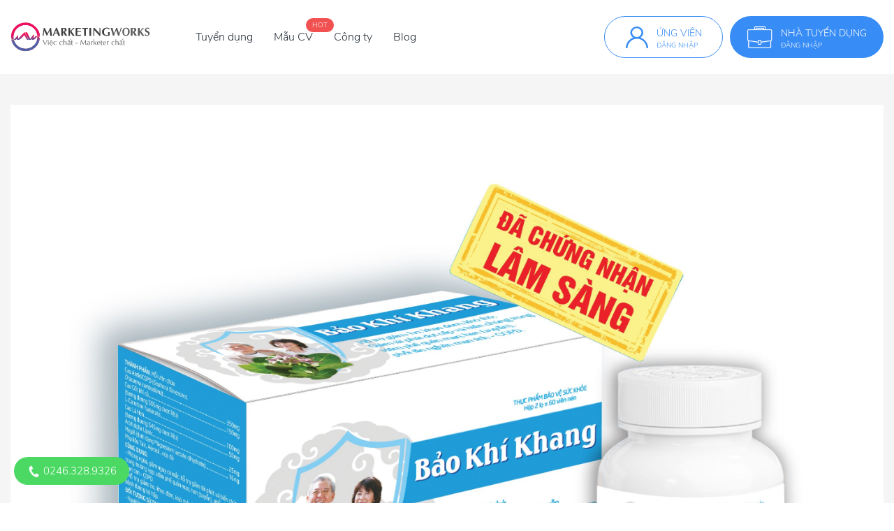

--- FILE ---
content_type: text/html; charset=UTF-8
request_url: https://marketingworks.vn/cong-ty-tuyen-dung/cong-ty-tnhh-duoc-pham-fobic-1653901432.html
body_size: 6676
content:
<!DOCTYPE html>
<html lang="vi">

<head>
    <title>CÔNG TY TNHH DƯỢC PHẨM FOBIC đang tuyển dụng 0 việc làm</title>
<meta name="description" content="CÔNG TY TNHH DƯỢC PHẨM FOBIC tuyển dụng vị trí Marketing với lương hấp dẫn, môi trường chuyên nghiệp, phúc lợi tốt. Tìm  việc làm CÔNG TY TNHH DƯỢC PHẨM FOBIC nhanh hơn tại MarketingWorks!" />
<meta property="og:image" content="https://marketingworks.vn/storage/logo_company/1653895114.jpg">
    <meta charset="utf-8" />
    <meta name="viewport" content="width=device-width, initial-scale=1, shrink-to-fit=no" />
    <meta name="csrf-token" content="6ELbDJKKzva02CuZYvlu917392JPXUA7gcytn8Bu">
    <meta name="dmca-site-verify" content='ZFRVYytvNG9YK2hYK3BIamV3dUh0WWtvbitBdWN6TDdsR2xKdmdteDJBZz01' />
    <meta name="robots" content="index, follow" />
    <meta name="googlebot" content="index, follow, max-snippet:-1, max-image-preview:large, max-video-preview:-1" />
    <meta name="bingbot" content="index, follow, max-snippet:-1, max-image-preview:large, max-video-preview:-1" />
    <meta name="google-site-verification" content="gKn7caTTNbEJypwguYNRcbiCQ24-Zf-UdVX6XoqpvoM" />
    <link rel="icon" href="/favicon.png" />
    <link rel="alternate" href="https://marketingworks.vn/" hreflang="vi" />
    <link rel="alternate" href="https://marketingworks.vn/" hreflang="x-default" />
    <link rel="stylesheet" href="https://unpkg.com/bootstrap@4.4.1/dist/css/bootstrap.min.css" />
    <link rel="stylesheet" href="https://unpkg.com/select2@4.0.3/dist/css/select2.min.css" />
    <link rel="stylesheet" href="https://unpkg.com/slick-carousel@1.8.1/slick/slick.css" />
    <link rel="stylesheet" href="https://cdnjs.cloudflare.com/ajax/libs/animate.css/3.7.2/animate.min.css" />
    <link rel="stylesheet" href="/common/css/main.css?id=bbb26b4f9b5554e54eee" />
    <style>
    .company-slider--custom .slick-track {
        height: 50vh;
    }
    .company-thumbnail-custom .slick-track {
        height: 70px;
    }
    .company-slider--custom .slick-slide,
    .company-thumbnail-custom .slick-slide {
        height: 100%;
    }

    .company-slider--custom .slick-slide img,
    .company-thumbnail-custom .slick-slide img {
        min-height: 100%;
        min-width: 100%;
        object-fit: cover;
    }
    .posts__images img {
        max-height: 124px;
    }

    .company-info__dd + *, .company-info__content + * {
        margin-top: -10px;
    }
    
    .company-info__inner>ol {
        list-style: decimal;
    }

    .company-info__inner>ul {
        list-style: circle;
    }

    .company-info__inner>ol>li,
    .company-info__inner>ul>li {
        margin: 0 2rem;
    }
</style>
            </head>

<body>
        <!-- Google tag (gtag.js) -->
<script async src="https://www.googletagmanager.com/gtag/js?id=G-55J4JRD1RV" type="e618054c2ef27224821a9b39-text/javascript"></script>
<script type="e618054c2ef27224821a9b39-text/javascript">
  window.dataLayer = window.dataLayer || [];
  function gtag(){dataLayer.push(arguments);}
  gtag('js', new Date());

  gtag('config', 'G-55J4JRD1RV');
</script>

<script type="e618054c2ef27224821a9b39-text/javascript">
    (function(c,l,a,r,i,t,y){
        c[a]=c[a]||function(){(c[a].q=c[a].q||[]).push(arguments)};
        t=l.createElement(r);t.async=1;t.src="https://www.clarity.ms/tag/"+i;
        y=l.getElementsByTagName(r)[0];y.parentNode.insertBefore(t,y);
    })(window, document, "clarity", "script", "400f8fhuu2");
</script>

<!-- Load Facebook SDK for JavaScript -->
<div id="fb-root"></div>
<script type="e618054c2ef27224821a9b39-text/javascript">
    window.fbAsyncInit = function() {
        FB.init({
        xfbml            : true,
        version          : 'v8.0'
        });
    };

    (function(d, s, id) {
        var js, fjs = d.getElementsByTagName(s)[0];
        if (d.getElementById(id)) return;
        js = d.createElement(s); js.id = id;
        js.src = 'https://connect.facebook.net/vi_VN/sdk/xfbml.customerchat.js';
        fjs.parentNode.insertBefore(js, fjs);
    }(document, 'script', 'facebook-jssdk'));
</script>

<!-- Facebook Pixel Code -->
<script type="e618054c2ef27224821a9b39-text/javascript">
    !function(f,b,e,v,n,t,s)
    {if(f.fbq)return;n=f.fbq=function(){n.callMethod?
    n.callMethod.apply(n,arguments):n.queue.push(arguments)};
    if(!f._fbq)f._fbq=n;n.push=n;n.loaded=!0;n.version='2.0';
    n.queue=[];t=b.createElement(e);t.async=!0;
    t.src=v;s=b.getElementsByTagName(e)[0];
    s.parentNode.insertBefore(t,s)}(window, document,'script',
    'https://connect.facebook.net/en_US/fbevents.js');
    fbq('init', '1214198942073432');
    fbq('track', 'PageView');
  </script>
  <noscript><img height="1" width="1" style="display:none"
    src="https://www.facebook.com/tr?id=1214198942073432&ev=PageView&noscript=1"
  /></noscript>
  <!-- End Facebook Pixel Code -->    
    <header class="header">
  <div class="container">
    <div class="header__inner">
      <div class="header__logo">
        <a class="header__logo-link" href="https://marketingworks.vn">
          <img src="https://marketingworks.vn/common/images/logov2-01.svg" alt="logo" />
        </a>
      </div>
      <div class="header__menu menu">
        <ul class="menu__list">
          <li class="menu__item"><a class="menu__link" href="https://marketingworks.vn/tuyen-dung">Tuyển dụng</a></li>
          <li class="menu__item"><a class="menu__link" href="https://marketingworks.vn/mau-cv">Mẫu CV</a><span class="menu__label">Hot</span></li>
          <li class="menu__item"><a class="menu__link" href="https://marketingworks.vn/cong-ty-tuyen-dung">Công ty</a></li>
          <li class="menu__item"><a class="menu__link" href="https://marketingworks.vn/blog">Blog</a></li>
        </ul>
      </div>
      <div class="header__info side-right">
        <a class="side-right__box header__info-candidate" href="https://marketingworks.vn/ung-vien/dang-nhap"><span class="side-right__icon"><i class="icon-fonts icon-fonts--user"></i></span>
          <div class="side-right__info">
            <div class="side-right__text">Ứng viên</div>
            <p class="side-right__des">Đăng nhập</p>
          </div>
        </a>
        <a class="side-right__box" href="https://marketingworks.vn/nha-tuyen-dung/dang-nhap"><span class="side-right__icon"><i class="icon-fonts icon-fonts--career"></i></span>
          <div class="side-right__info">
            <div class="side-right__text">Nhà tuyển dụng</div>
            <p class="side-right__des">Đăng nhập</p>
          </div>
        </a>
      </div>
      <div class="header__menumb menumb js-icon-menu"><span class="menumb__icon"><i class="icon-fonts icon-fonts--menu"></i></span></div>
    </div>
  </div>
  <div class="header__mobile mobile js-menu-mobile">
    <div class="mobile__top">
      <div class="mobile__logo"><a class="mobile__logo-link" href="https://marketingworks.vn"><img src="https://marketingworks.vn/common/images/logov2-01.svg" alt="logo" /></a></div>
      <div class="mobile__icon js-icon-close"></div>
    </div>
    <ul class="mobile__list">
      <li class="mobile__item"><a class="mobile__link" href="https://marketingworks.vn/tuyen-dung">Tuyển dụng</a></li>
      <li class="mobile__item"><a class="mobile__link" href="https://marketingworks.vn/mau-cv">Mẫu CV</a><span class="mobile__label">Hot</span></li>
      <li class="mobile__item"><a class="mobile__link" href="https://marketingworks.vn/cong-ty-tuyen-dung">Công ty</a></li>
      <li class="mobile__item"><a class="mobile__link" href="https://marketingworks.vn/blog">Blog</a></li>
    </ul>
    <div class="mobile__info side-right">
      <a class="side-right__box header__info-candidate" href="https://marketingworks.vn/ung-vien/dang-nhap"><span class="side-right__icon"><i class="icon-fonts icon-fonts--user"></i></span>
        <div class="side-right__info">
          <div class="side-right__text">Ứng viên</div>
          <p class="side-right__des">Đăng nhập</p>
        </div>
      </a>
      <a class="side-right__box" href="https://marketingworks.vn/nha-tuyen-dung/dang-nhap"><span class="side-right__icon"><i class="icon-fonts icon-fonts--career"></i></span>
        <div class="side-right__info">
          <div class="side-right__text">Nhà tuyển dụng</div>
          <p class="side-right__des">Đăng nhập</p>
        </div>
      </a>
    </div>
  </div>
</header>
    <main class="main bg-gray-lightest">
    <div class="main-body">
        <div class="section cover">
            <div class="container"><img src="/storage/logo_company/1653895146.jpg" alt="img" /></div>
        </div>
        <nav class="breadcrumb-box border-bottom-0" aria-label="breadcrumb">
            <div class="container">
                <ol class="breadcrumb">
                    <li class="breadcrumb-item"><a href="https://marketingworks.vn">Trang chủ</a></li>
                    <li class="breadcrumb-item"><a href="https://marketingworks.vn/cong-ty-tuyen-dung">Thông tin Công ty</a></li>
                    <li class="breadcrumb-item active" aria-current="page">CÔNG TY TNHH DƯỢC PHẨM FOBIC</li>
                </ol>
            </div>
        </nav>
        <div class="section job-item-feature job-item-feature--company">
            <div class="container">
                <div class="jobs__item">
                    <div class="jobs__item-img"><img src="/storage/logo_company/1653895114.jpg" alt="img-jobs" /></div>
                    <div class="jobs__item-detail">
                        <div class="jobs__item-info">
                            <h1 class="jobs__item-name">CÔNG TY TNHH DƯỢC PHẨM FOBIC</h1>
                        </div>
                        <div class="jobs__item-detail-dl">
                            <div class="jobs__item-value">
                                <span class="jobs__item-icon"><i class="icon-fonts icon-fonts--scale"></i></span>
                                <strong class="jobs__item-text font-weight-semibold">Quy mô:</strong>
                                <span class="jobs__item-text">100 - 200 nhân viên</span>
                            </div>
                            <div class="jobs__item-value">
                                <span class="jobs__item-icon"><i class="icon-fonts icon-fonts--website"></i></span>
                                <strong class="jobs__item-text font-weight-semibold">Website:</strong>
                                <a class="jobs__item-text" href="http://fobic.vn/" target="_blank">http://fobic.vn/</a>
                            </div>
                            <div class="jobs__item-value">
                                <span class="jobs__item-icon"><i class="icon-fonts icon-fonts--deadline"></i></span>
                                <strong class="jobs__item-text font-weight-semibold">Thời gian làm việc:</strong>
                                <span class="jobs__item-text">Thứ 2 - Sáng Thứ 7</span>
                            </div>
                        </div>
                    </div>
                </div>
            </div>
        </div>
        <div class="section company-info-detail job-item-detail">
            <div class="container">
                <div class="job-item-detail__inner">
                    <div class="row">
                        <div class="col-md-12 col-lg-7 col-xl-8">
                            <ul class="nav nav-pills" id="pills-tab" role="tablist">
                                <li class="nav-item">
                                    <a class="nav-link active" id="pills-1-tab" data-toggle="pill" href="#pills-1" role="tab" aria-controls="pills-1" aria-selected="true">Tổng quan</a>
                                </li>
                                <li class="nav-item">
                                    <a class="nav-link" id="pills-2-tab" data-toggle="pill" href="#pills-2" role="tab" aria-controls="pills-2" aria-selected="false"><strong class="font-weight-normal">Đang tuyển</strong></a>
                                </li>
                            </ul>
                            <div class="tab-content" id="pills-tabContent">
                                <div class="tab-pane fade show active" id="pills-1" role="tabpanel" aria-labelledby="pills-1-tab">
                                    <div class="company-info">
                                        <div class="company-info__inner">
                                            <h2 class="company-info__dt">Giới thiệu chung</h2>
                                            <p class="company-info__dd">
                                                
                                            </p>
                                            <h2 class="company-info__dt mt-3"> Văn hoá doanh nghiệp</h2>
                                            <p class="company-info__dd">
                                                
                                            </p>
                                        </div>
                                    </div>
                                    <div class="company-info">
                                        <div class="company-info__inner">
                                            <h2 class="company-info__dt">Vì sao bạn thích làm việc cùng chúng tôi</h2>
                                            <ul class="company-info__list">
                                                                                            </ul>
                                        </div>
                                    </div>
                                    <div class="company-info">
                                        <div class="company-info__inner">
                                            <h2 class="company-info__dt">Hình ảnh về chúng tôi</h2>
                                            <div class="company-info__content">
                                                <div class="company-slider company-slider--custom">
                                                                                                    </div>
                                                <div class="company-thumbnail company-thumbnail-custom">
                                                                                                    </div>
                                            </div>
                                            <h2 class="company-info__dt">Video về chúng tôi</h2>
                                                                                    </div>
                                    </div>
                                </div>
                                <div class="tab-pane fade" id="pills-2" role="tabpanel" aria-labelledby="pills-2-tab">
                                                                        <div class="no-jobs">
                                        <div class="no-jobs__content">
                                          <div class="no-jobs__images"><img src="https://marketingworks.vn/common/images/img-no-jobs.png" alt="img"></div>
                                          <h5 class="no-jobs__title">Chưa có tin tuyển dụng nào</h5>
                                        </div>
                                    </div>
                                                                    </div>
                            </div>
                        </div>
                        <div class="col-md-12 col-lg-5 col-xl-4">
                            <div class="position-sticky">
                                <div class="company-info">
                                    <div class="company-info__inner">
                                        <h3 class="company-info__dt">Địa chỉ Công ty</h3>
                                        <ul class="company-info__list">
                                            <li class="company-info__list-item"><i class="icon-fonts icon-fonts--location"></i>TT09, Nam Đô Complex, 609 Trương Định, P. Thịnh Liệt, Q. Hoàng Mai, HN. Quận Hoàng Mai Hà Nội
                                            </li>
                                        </ul>
                                    </div>
                                </div>
                                                                <div class="banner-img d-flex align-items-center justify-content-center">
                                    <a href="https://marketingworks.vn/ung-vien/dang-ky" target="_blank"><img src="https://marketingworks.vn/storage/photos/7/CV nóng hổi - HR hỏi thăm/520x360.jpg" alt="img" /></a>
                                </div>
                                                            </div>
                        </div>
                    </div>
                </div>
            </div>
        </div>
    </div>
</main>
    <footer class="footer">
    <div class="container">
      <div class="footer__inner">
        <div class="footer__top">
          <div class="row">
            <div class="col-12 col-md-3">
              <div class="footer__column">
                <h4 class="footer__title">Thông tin</h4>
                <ul class="footer__list">
                  <li class="footer__item"><a class="footer__link" href="https://marketingworks.vn/gioi-thieu.html">Giới thiệu</a></li>
                  <li class="footer__item"><a class="footer__link" href="https://marketingworks.vn/tuyen-dung">Tuyển dụng</a></li>
                  <li class="footer__item"><a class="footer__link" href="https://marketingworks.vn/dieu-khoan-dich-vu.html">Điều khoản dịch vụ</a></li>
                  <li class="footer__item"><a class="footer__link" href="https://marketingworks.vn/common/pdf/Chinh_sach_bao_mat_MarketingWorks.pdf">Chính sách bảo mật</a></li>
                  <li class="footer__item"><a class="footer__link" href="https://marketingworks.vn/common/pdf/Co_che_giai_quyet_tranh_chap_khieu_nai_MarketingWorks.pdf">Giải quyết tranh chấp, khiếu nại</a></li>
                  <li class="footer__item"><a class="footer__link" href="https://marketingworks.vn/common/pdf/Quy_che_QLHĐ_MarketingWorks.pdf" target="_blank">Quy chế hoạt động</a></li>
                  <li class="footer__item"><a class="footer__link" href="https://marketingworks.vn/tinh-luong-gross-net.html">Tính lương Gross - Net</a></li>
                  <li class="footer__item"><a class="footer__link" href="https://marketingworks.vn/bang-gia.html">Bảng giá</a></li>
                </ul>
              </div>
            </div>
            <div class="col-12 col-md-3">
              <div class="footer__column">
                <h4 class="footer__title">Việc làm theo chuyên môn</h4>
                <ul class="footer__list">
                  <li class="footer__item"><a class="footer__link" href="https://marketingworks.vn/tuyen-dung-marketing">Việc làm Marketing</a></li>
                  <li class="footer__item"><a class="footer__link" href="https://marketingworks.vn/tuyen-dung-seo">Việc làm SEO</a></li>
                  <li class="footer__item"><a class="footer__link" href="https://marketingworks.vn/tuyen-dung-digital-marketing">Việc làm Digital Marketing</a></li>
                  <li class="footer__item"><a class="footer__link" href="https://marketingworks.vn/tuyen-dung-content-marketing">Việc làm Content Marketing</a></li>
                  <li class="footer__item"><a class="footer__link" href="https://marketingworks.vn/tuyen-dung-pr-marketing">Việc làm Pr-Marketing</a></li>
                </ul>
              </div>
            </div>
            <div class="col-12 col-md-3">
              <div class="footer__column">
                <h4 class="footer__title">Việc làm theo địa điểm</h4>
                <ul class="footer__list">
                  <li class="footer__item"><a class="footer__link" href="https://marketingworks.vn/tuyen-dung-tai-ha-noi">Việc làm tại Hà Nội</a></li>
                  <li class="footer__item"><a class="footer__link" href="https://marketingworks.vn/tuyen-dung-tai-ho-chi-minh">Việc làm tại Hồ Chí Minh</a></li>
                  <li class="footer__item"><a class="footer__link" href="https://marketingworks.vn/tuyen-dung-tai-hai-phong">Việc làm tại Hải Phòng</a></li>
                  <li class="footer__item"><a class="footer__link" href="https://marketingworks.vn/tuyen-dung-tai-quang-ninh">Việc làm tại Quảng Ninh</a></li>
                  <li class="footer__item"><a class="footer__link" href="https://marketingworks.vn/tuyen-dung-tai-da-nang">Việc làm tại Đà Nẵng</a></li>
                </ul>
              </div>
            </div>
            <div class="col-12 col-md-3">
              <div class="footer__column">
                <h4 class="footer__title">Cộng đồng Marketer</h4>
                <ul class="footer__list">
                  <li class="footer__item"><a class="footer__link" href="https://marketingworks.vn/blog/ky-nang-tim-viec">Kỹ năng tìm việc</a></li>
                  <li class="footer__item"><a class="footer__link" href="https://marketingworks.vn/blog/ky-nang-lam-viec">Kỹ năng làm việc</a></li>
                  <li class="footer__item"><a class="footer__link" href="https://marketingworks.vn/blog/kien-thuc-marketing">Kiến thức Marketing</a></li>
                  <li class="footer__item"><a class="footer__link" href="https://marketingworks.vn/blog/cam-nang-hr">Bản tin HR</a></li>
                  <li class="footer__item"><a class="footer__link" href="https://marketingworks.vn/blog/su-kien-marketing">Sự kiện Marketing</a></li>
                </ul>
              </div>
            </div>
          </div>
        </div>
        <div class="footer__detail">
          <div class="row">
            <div class="col-12 col-md-8">
              <div class="footer__info">
                <p class="footer__des">2020 - 2024 Bản quyền thuộc<strong>MarketingWorks Team</strong></p>
                <p class="footer__des">Email:<strong><a href="/cdn-cgi/l/email-protection" class="__cf_email__" data-cfemail="21484f474e614c40534a4455484f46564e534a520f574f">[email&#160;protected]</a></strong></p>
                <p class="footer__des">Điện thoại:<strong>0246.328.9326</strong></p>
                <p class="footer__img">
                  <a href="https://www.dmca.com/Protection/Status.aspx?ID=e434562c-394b-4e4d-8048-d23b3e9a858e" title="DMCA.com Protection Status" class="dmca-badge"><img src ="https://images.dmca.com/Badges/dmca_protected_sml_120j.png?ID=e434562c-394b-4e4d-8048-d23b3e9a858e" alt="DMCA.com Protection Status" /></a><script data-cfasync="false" src="/cdn-cgi/scripts/5c5dd728/cloudflare-static/email-decode.min.js"></script><script src="https://images.dmca.com/Badges/DMCABadgeHelper.min.js" type="e618054c2ef27224821a9b39-text/javascript"> </script>
                  <a href="http://online.gov.vn/Home/WebDetails/75857" style="margin-left: 10px;"><img alt="Đã đăng ký" title="Đã đăng ký" src="https://marketingworks.vn/common/images/logoCCDV.jpg" style="max-height: 56px;"/></a>
                </p>
              </div>
            </div>
            <div class="col-12 col-md-4">
              <ul class="footer__social">
                <li class="footer__social-item"><a class="footer__social-link" href="https://www.facebook.com/MarketingWorks.vn" target="_blank"><i class="icon-fonts icon-fonts--facebook"></i></a></li>
                <li class="footer__social-item"><a class="footer__social-link" href="https://www.youtube.com/channel/UCNxJNJ-Gg7cnCeT9qCyb4pA" target="_blank"><i class="icon-fonts icon-fonts--youtube"></i></a></li>
                <li class="footer__social-item"><a class="footer__social-link" href="https://www.linkedin.com/company/marketingworks-vn" target="_blank"><i class="icon-fonts icon-fonts--linked-in"></i></a></li>
                <li class="footer__social-item"><a class="footer__social-link" href="https://www.instagram.com/marketingworks.vn" target="_blank"><i class="icon-fonts icon-fonts--instagram"></i></a></li>
              </ul>
            </div>
          </div>
        </div>
        <div class="footer__copyright">
          <div class="row">
            <div class="col-12 col-md-6">
              <div class="copy-right">
                <div class="copy-right__info">
                  <div class="copy-right__logo"><a href="/"><img src="https://marketingworks.vn/common/images/LogoFooter.png" alt="logo-footer" style="height: 24px;" /></a></div>
                  <p class="copy-right__text">Việc chất - Marketer chất</p>
                </div>
              </div>
            </div>
            <div class="col-12 col-md-6">
              <div class="copy-right">
                <ul class="copy-right__list">
                  <li class="copy-right__item"><a class="copy-right__link" target="_blank" href="https://marketingworks.vn/dieu-khoan-dich-vu.html">Điều khoản dịch vụ</a></li>
                  <li class="copy-right__item"><a class="copy-right__link" target="_blank" href="https://marketingworks.vn/common/pdf/Chinh_sach_bao_mat_MarketingWorks.pdf">Chính sách bảo mật</a></li>
                  <li class="copy-right__item"><a class="copy-right__link" target="_blank" href="https://marketingworks.vn/sitemap.xml">Sơ đồ Website</a></li>
                </ul>
              </div>
            </div>
          </div>
        </div>
      </div>
    </div>
  </footer>
    <div class="float-contact">
    <div class="hotline">
        <a href="tel:02463289326"><img width="20" height="20" src="https://marketingworks.vn/common/images/call.png" alt="Gọi cho tôi" class="lazyloaded" data-ll-status="loaded"> 0246.328.9326</a>
    </div>
</div>    <script src="https://unpkg.com/jquery@3.4.1/dist/jquery.min.js" type="e618054c2ef27224821a9b39-text/javascript"></script>
    <script src="https://cdnjs.cloudflare.com/ajax/libs/popper.js/1.14.7/umd/popper.min.js" type="e618054c2ef27224821a9b39-text/javascript"></script>
    <script src="https://unpkg.com/bootstrap@4.4.1/dist/js/bootstrap.min.js" type="e618054c2ef27224821a9b39-text/javascript"></script>
    <script src="https://unpkg.com/select2@4.0.13/dist/js/select2.min.js" type="e618054c2ef27224821a9b39-text/javascript"></script>
    <script src="https://unpkg.com/slick-carousel@1.8.1/slick/slick.min.js" type="e618054c2ef27224821a9b39-text/javascript"></script>
    <script src="https://cdnjs.cloudflare.com/ajax/libs/jquery.devbridge-autocomplete/1.4.10/jquery.autocomplete.min.js" type="e618054c2ef27224821a9b39-text/javascript"></script>
        <script src="/common/js/main.js?id=999acc4a1473d9ced995" type="e618054c2ef27224821a9b39-text/javascript"></script>
    <div class="modal fade modal-custom  modal--other" id="login-candidate" tabindex="-1" role="dialog" aria-labelledby="login-candidate" aria-hidden="true">
    <div class="modal-dialog" role="document">
        <div class="modal__content login-candidate">
            <div class="modal__header">
                <span class="modal__close" data-dismiss="modal"><i class="icon-fonts icon-fonts--close"></i></span>
            </div>
            <div class="modal__body">
                <div class="auth">
                    <div class="auth__inner">
                        <div class="auth__content">
                            <h3 class="auth__title">Đăng nhập</h3>
                            <p class="auth__des">Hệ sinh thái hàng đầu về Tuyển dụng Marketing</p>
                            <form id="candidate-modal-login" class="auth__form">
                                <input type="hidden" name="_token" value="6ELbDJKKzva02CuZYvlu917392JPXUA7gcytn8Bu">                                                                <div id="error"></div>
                                <div class="form-group form-customize">
                                    <label class="label-title" for="email">Email</label>
                                    <input class="form-control" type="text" name="email" id="email" placeholder="Nhập email" />
                                </div>
                                <div class="form-group form-customize">
                                    <label class="label-title" for="password">Mật khẩu</label><a class="input-link" href="https://marketingworks.vn/ung-vien/quen-mat-khau">Quên mật khẩu?</a>
                                    <input class="form-control" type="password" name="password" id="password" placeholder="Nhập mật khẩu" />
                                </div>
                                <div class="auth__social">
                                    <p class="auth__social-line">hoặc đăng nhập bằng</p>
                                    <div class="auth__social-list">
                                        <a class="auth__social-link" href="https://marketingworks.vn/ung-vien/social-login/facebook">
                                            <span class="auth__social-text">Facebook</span>
                                            <img src="https://marketingworks.vn/common/images/img-fb.png" alt="img" />
                                        </a>
                                        <a class="auth__social-link" href="https://marketingworks.vn/ung-vien/social-login/google"><span class="auth__social-text">Google</span>
                                            <img src="https://marketingworks.vn/common/images/img-gg.png" alt="img" />
                                        </a>
                                    </div>
                                </div>
                                <div class="auth__button">
                                    <button type="submit" class="button button--primary button--full" id="login">Đăng nhập</button>
                                </div>
                            </form>
                            <div class="auth__confirm">
                                <p class="auth__confirm-info">Bạn chưa có tài khoản trên MarketingWorks?<a class="auth__confirm-link" href="https://marketingworks.vn/ung-vien/dang-ky">Đăng ký ngay</a></p>
                            </div>
                        </div>
                    </div>
                </div>
            </div>
        </div>
    </div>
</div>

<script src="https://cdn.jsdelivr.net/npm/jquery-validation@1.19.1/dist/jquery.validate.min.js" type="e618054c2ef27224821a9b39-text/javascript"></script>
<script type="e618054c2ef27224821a9b39-text/javascript">
    $(document).ready(function () {
        $('#candidate-modal-login').submit(function(e) {
            e.preventDefault();
            $.ajaxSetup({
                headers: {
                    'X-CSRF-TOKEN': $('meta[name="csrf-token"]').attr('content')
                }
            });
            $.ajax({
                url: `https://marketingworks.vn/ung-vien/ajax/dang-nhap`,
                type: 'POST',
                data: {
                    email: $('#email').val(),
                    password: $('#password').val()
                },
                success: function (data) {
                    if (data.error) {
                       let textError = '<div class="alert alert-danger">';
                       for (let error of data.error) {
                           textError += `<li> ${error} </li>`;
                       }
                       textError += '</div>';
                       $('#error').html(textError);
                    } else {
                        alert('Đăng nhập thành công');
                        location.reload();
                    }
                }
            })
        })
    });
</script><script src="/cdn-cgi/scripts/7d0fa10a/cloudflare-static/rocket-loader.min.js" data-cf-settings="e618054c2ef27224821a9b39-|49" defer></script><script defer src="https://static.cloudflareinsights.com/beacon.min.js/vcd15cbe7772f49c399c6a5babf22c1241717689176015" integrity="sha512-ZpsOmlRQV6y907TI0dKBHq9Md29nnaEIPlkf84rnaERnq6zvWvPUqr2ft8M1aS28oN72PdrCzSjY4U6VaAw1EQ==" data-cf-beacon='{"version":"2024.11.0","token":"03dabee047a44df2b0493a0cebfb1b8d","r":1,"server_timing":{"name":{"cfCacheStatus":true,"cfEdge":true,"cfExtPri":true,"cfL4":true,"cfOrigin":true,"cfSpeedBrain":true},"location_startswith":null}}' crossorigin="anonymous"></script>
</body>

</html>
